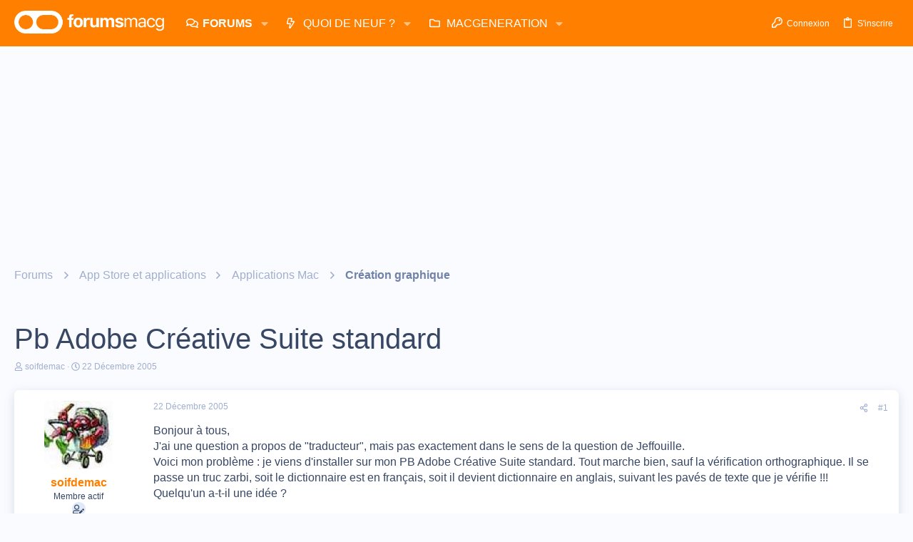

--- FILE ---
content_type: text/html; charset=utf-8
request_url: https://www.google.com/recaptcha/api2/aframe
body_size: 268
content:
<!DOCTYPE HTML><html><head><meta http-equiv="content-type" content="text/html; charset=UTF-8"></head><body><script nonce="qNYf9GFxgWw5MAB-_3tzaA">/** Anti-fraud and anti-abuse applications only. See google.com/recaptcha */ try{var clients={'sodar':'https://pagead2.googlesyndication.com/pagead/sodar?'};window.addEventListener("message",function(a){try{if(a.source===window.parent){var b=JSON.parse(a.data);var c=clients[b['id']];if(c){var d=document.createElement('img');d.src=c+b['params']+'&rc='+(localStorage.getItem("rc::a")?sessionStorage.getItem("rc::b"):"");window.document.body.appendChild(d);sessionStorage.setItem("rc::e",parseInt(sessionStorage.getItem("rc::e")||0)+1);localStorage.setItem("rc::h",'1769028959931');}}}catch(b){}});window.parent.postMessage("_grecaptcha_ready", "*");}catch(b){}</script></body></html>

--- FILE ---
content_type: application/javascript; charset=utf-8
request_url: https://fundingchoicesmessages.google.com/f/AGSKWxWLsdSCm3AXgm3VnKFOQ50yFmoLOOBTTNoygftXwBLqCkiCnm8lKJwx4dLINf0kARkXW_Qv_3mD4fu-RtOZXbRVzelRis6S8foPnmsrDAtrlj9zKEheJH_I5fuCceOYBPQA_HM94oBjA3ELRAe2yw-3lIhfWLEGZS897uk8HULCMvHqIljF6SF-NEbZ/__800x100._admanager//adlayer._blogads_/layer_ad?
body_size: -1290
content:
window['55eae8d2-717d-46c2-8f92-48ad8ce31c56'] = true;